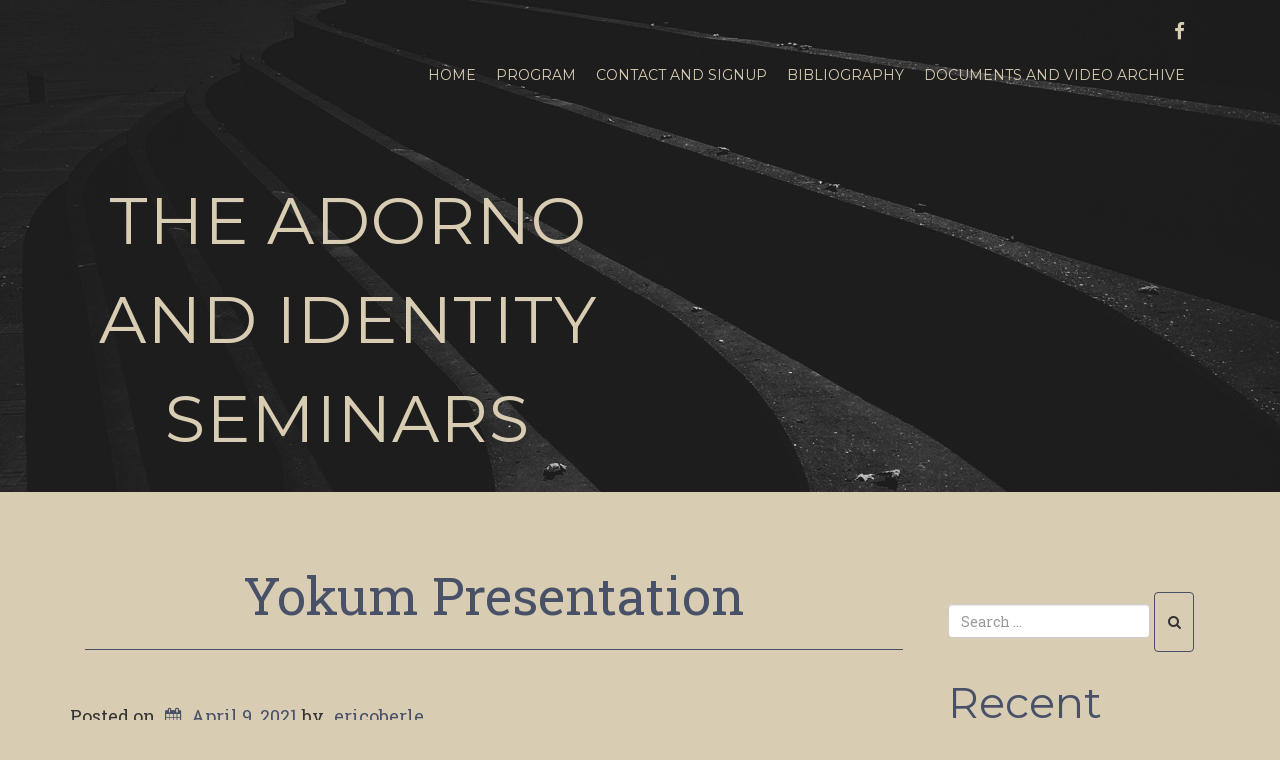

--- FILE ---
content_type: text/html; charset=UTF-8
request_url: https://adorno-identity.net/yokum-presentation/
body_size: 9555
content:
<!doctype html>
<!-- BoldGrid Theme Framework Version: 1.7.7 -->
<html lang="en-US" class='no-js'>

<head>
	<meta charset="utf-8">
	<meta http-equiv="x-ua-compatible" content="ie=edge">
	<meta name="viewport" content="width=device-width, initial-scale=1">
	<title>Yokum Presentation | The Adorno and Identity Seminars</title>
<meta name='robots' content='max-image-preview:large' />
<meta name="robots" content="index,follow" />
<link rel="canonical" href="https://adorno-identity.net/yokum-presentation/" />
<meta property="og:locale" content="en_US" />
<meta property="og:type" content="article" />
<meta property="og:title" content="Yokum Presentation, The Adorno and Identity Seminars" />
<meta property="og:url" content="https://adorno-identity.net/yokum-presentation/" />
<meta property="og:site_name" name="copyright" content="The Adorno and Identity Seminars" />
<meta property="og:image" content="https://adorno-identity.net/wp-content/uploads/2021/04/Yokum-Presentation-pdf.jpg" />
<link rel='dns-prefetch' href='//fonts.googleapis.com' />
<link rel="alternate" type="application/rss+xml" title="The Adorno and Identity Seminars &raquo; Feed" href="https://adorno-identity.net/feed/" />
<link rel="alternate" type="application/rss+xml" title="The Adorno and Identity Seminars &raquo; Comments Feed" href="https://adorno-identity.net/comments/feed/" />
<link rel="alternate" type="application/rss+xml" title="The Adorno and Identity Seminars &raquo; Yokum Presentation Comments Feed" href="https://adorno-identity.net/feed/?attachment_id=233" />
<link rel="alternate" title="oEmbed (JSON)" type="application/json+oembed" href="https://adorno-identity.net/wp-json/oembed/1.0/embed?url=https%3A%2F%2Fadorno-identity.net%2Fyokum-presentation%2F" />
<link rel="alternate" title="oEmbed (XML)" type="text/xml+oembed" href="https://adorno-identity.net/wp-json/oembed/1.0/embed?url=https%3A%2F%2Fadorno-identity.net%2Fyokum-presentation%2F&#038;format=xml" />
<style id='wp-img-auto-sizes-contain-inline-css' type='text/css'>
img:is([sizes=auto i],[sizes^="auto," i]){contain-intrinsic-size:3000px 1500px}
/*# sourceURL=wp-img-auto-sizes-contain-inline-css */
</style>
<link rel='stylesheet' id='embed-pdf-viewer-css' href='https://adorno-identity.net/wp-content/plugins/embed-pdf-viewer/css/embed-pdf-viewer.css?ver=2.4.6' type='text/css' media='screen' />
<style id='wp-emoji-styles-inline-css' type='text/css'>

	img.wp-smiley, img.emoji {
		display: inline !important;
		border: none !important;
		box-shadow: none !important;
		height: 1em !important;
		width: 1em !important;
		margin: 0 0.07em !important;
		vertical-align: -0.1em !important;
		background: none !important;
		padding: 0 !important;
	}
/*# sourceURL=wp-emoji-styles-inline-css */
</style>
<style id='wp-block-library-inline-css' type='text/css'>
:root{--wp-block-synced-color:#7a00df;--wp-block-synced-color--rgb:122,0,223;--wp-bound-block-color:var(--wp-block-synced-color);--wp-editor-canvas-background:#ddd;--wp-admin-theme-color:#007cba;--wp-admin-theme-color--rgb:0,124,186;--wp-admin-theme-color-darker-10:#006ba1;--wp-admin-theme-color-darker-10--rgb:0,107,160.5;--wp-admin-theme-color-darker-20:#005a87;--wp-admin-theme-color-darker-20--rgb:0,90,135;--wp-admin-border-width-focus:2px}@media (min-resolution:192dpi){:root{--wp-admin-border-width-focus:1.5px}}.wp-element-button{cursor:pointer}:root .has-very-light-gray-background-color{background-color:#eee}:root .has-very-dark-gray-background-color{background-color:#313131}:root .has-very-light-gray-color{color:#eee}:root .has-very-dark-gray-color{color:#313131}:root .has-vivid-green-cyan-to-vivid-cyan-blue-gradient-background{background:linear-gradient(135deg,#00d084,#0693e3)}:root .has-purple-crush-gradient-background{background:linear-gradient(135deg,#34e2e4,#4721fb 50%,#ab1dfe)}:root .has-hazy-dawn-gradient-background{background:linear-gradient(135deg,#faaca8,#dad0ec)}:root .has-subdued-olive-gradient-background{background:linear-gradient(135deg,#fafae1,#67a671)}:root .has-atomic-cream-gradient-background{background:linear-gradient(135deg,#fdd79a,#004a59)}:root .has-nightshade-gradient-background{background:linear-gradient(135deg,#330968,#31cdcf)}:root .has-midnight-gradient-background{background:linear-gradient(135deg,#020381,#2874fc)}:root{--wp--preset--font-size--normal:16px;--wp--preset--font-size--huge:42px}.has-regular-font-size{font-size:1em}.has-larger-font-size{font-size:2.625em}.has-normal-font-size{font-size:var(--wp--preset--font-size--normal)}.has-huge-font-size{font-size:var(--wp--preset--font-size--huge)}.has-text-align-center{text-align:center}.has-text-align-left{text-align:left}.has-text-align-right{text-align:right}.has-fit-text{white-space:nowrap!important}#end-resizable-editor-section{display:none}.aligncenter{clear:both}.items-justified-left{justify-content:flex-start}.items-justified-center{justify-content:center}.items-justified-right{justify-content:flex-end}.items-justified-space-between{justify-content:space-between}.screen-reader-text{border:0;clip-path:inset(50%);height:1px;margin:-1px;overflow:hidden;padding:0;position:absolute;width:1px;word-wrap:normal!important}.screen-reader-text:focus{background-color:#ddd;clip-path:none;color:#444;display:block;font-size:1em;height:auto;left:5px;line-height:normal;padding:15px 23px 14px;text-decoration:none;top:5px;width:auto;z-index:100000}html :where(.has-border-color){border-style:solid}html :where([style*=border-top-color]){border-top-style:solid}html :where([style*=border-right-color]){border-right-style:solid}html :where([style*=border-bottom-color]){border-bottom-style:solid}html :where([style*=border-left-color]){border-left-style:solid}html :where([style*=border-width]){border-style:solid}html :where([style*=border-top-width]){border-top-style:solid}html :where([style*=border-right-width]){border-right-style:solid}html :where([style*=border-bottom-width]){border-bottom-style:solid}html :where([style*=border-left-width]){border-left-style:solid}html :where(img[class*=wp-image-]){height:auto;max-width:100%}:where(figure){margin:0 0 1em}html :where(.is-position-sticky){--wp-admin--admin-bar--position-offset:var(--wp-admin--admin-bar--height,0px)}@media screen and (max-width:600px){html :where(.is-position-sticky){--wp-admin--admin-bar--position-offset:0px}}

/*# sourceURL=wp-block-library-inline-css */
</style><style id='global-styles-inline-css' type='text/css'>
:root{--wp--preset--aspect-ratio--square: 1;--wp--preset--aspect-ratio--4-3: 4/3;--wp--preset--aspect-ratio--3-4: 3/4;--wp--preset--aspect-ratio--3-2: 3/2;--wp--preset--aspect-ratio--2-3: 2/3;--wp--preset--aspect-ratio--16-9: 16/9;--wp--preset--aspect-ratio--9-16: 9/16;--wp--preset--color--black: #000000;--wp--preset--color--cyan-bluish-gray: #abb8c3;--wp--preset--color--white: #ffffff;--wp--preset--color--pale-pink: #f78da7;--wp--preset--color--vivid-red: #cf2e2e;--wp--preset--color--luminous-vivid-orange: #ff6900;--wp--preset--color--luminous-vivid-amber: #fcb900;--wp--preset--color--light-green-cyan: #7bdcb5;--wp--preset--color--vivid-green-cyan: #00d084;--wp--preset--color--pale-cyan-blue: #8ed1fc;--wp--preset--color--vivid-cyan-blue: #0693e3;--wp--preset--color--vivid-purple: #9b51e0;--wp--preset--gradient--vivid-cyan-blue-to-vivid-purple: linear-gradient(135deg,rgb(6,147,227) 0%,rgb(155,81,224) 100%);--wp--preset--gradient--light-green-cyan-to-vivid-green-cyan: linear-gradient(135deg,rgb(122,220,180) 0%,rgb(0,208,130) 100%);--wp--preset--gradient--luminous-vivid-amber-to-luminous-vivid-orange: linear-gradient(135deg,rgb(252,185,0) 0%,rgb(255,105,0) 100%);--wp--preset--gradient--luminous-vivid-orange-to-vivid-red: linear-gradient(135deg,rgb(255,105,0) 0%,rgb(207,46,46) 100%);--wp--preset--gradient--very-light-gray-to-cyan-bluish-gray: linear-gradient(135deg,rgb(238,238,238) 0%,rgb(169,184,195) 100%);--wp--preset--gradient--cool-to-warm-spectrum: linear-gradient(135deg,rgb(74,234,220) 0%,rgb(151,120,209) 20%,rgb(207,42,186) 40%,rgb(238,44,130) 60%,rgb(251,105,98) 80%,rgb(254,248,76) 100%);--wp--preset--gradient--blush-light-purple: linear-gradient(135deg,rgb(255,206,236) 0%,rgb(152,150,240) 100%);--wp--preset--gradient--blush-bordeaux: linear-gradient(135deg,rgb(254,205,165) 0%,rgb(254,45,45) 50%,rgb(107,0,62) 100%);--wp--preset--gradient--luminous-dusk: linear-gradient(135deg,rgb(255,203,112) 0%,rgb(199,81,192) 50%,rgb(65,88,208) 100%);--wp--preset--gradient--pale-ocean: linear-gradient(135deg,rgb(255,245,203) 0%,rgb(182,227,212) 50%,rgb(51,167,181) 100%);--wp--preset--gradient--electric-grass: linear-gradient(135deg,rgb(202,248,128) 0%,rgb(113,206,126) 100%);--wp--preset--gradient--midnight: linear-gradient(135deg,rgb(2,3,129) 0%,rgb(40,116,252) 100%);--wp--preset--font-size--small: 13px;--wp--preset--font-size--medium: 20px;--wp--preset--font-size--large: 36px;--wp--preset--font-size--x-large: 42px;--wp--preset--spacing--20: 0.44rem;--wp--preset--spacing--30: 0.67rem;--wp--preset--spacing--40: 1rem;--wp--preset--spacing--50: 1.5rem;--wp--preset--spacing--60: 2.25rem;--wp--preset--spacing--70: 3.38rem;--wp--preset--spacing--80: 5.06rem;--wp--preset--shadow--natural: 6px 6px 9px rgba(0, 0, 0, 0.2);--wp--preset--shadow--deep: 12px 12px 50px rgba(0, 0, 0, 0.4);--wp--preset--shadow--sharp: 6px 6px 0px rgba(0, 0, 0, 0.2);--wp--preset--shadow--outlined: 6px 6px 0px -3px rgb(255, 255, 255), 6px 6px rgb(0, 0, 0);--wp--preset--shadow--crisp: 6px 6px 0px rgb(0, 0, 0);}:where(.is-layout-flex){gap: 0.5em;}:where(.is-layout-grid){gap: 0.5em;}body .is-layout-flex{display: flex;}.is-layout-flex{flex-wrap: wrap;align-items: center;}.is-layout-flex > :is(*, div){margin: 0;}body .is-layout-grid{display: grid;}.is-layout-grid > :is(*, div){margin: 0;}:where(.wp-block-columns.is-layout-flex){gap: 2em;}:where(.wp-block-columns.is-layout-grid){gap: 2em;}:where(.wp-block-post-template.is-layout-flex){gap: 1.25em;}:where(.wp-block-post-template.is-layout-grid){gap: 1.25em;}.has-black-color{color: var(--wp--preset--color--black) !important;}.has-cyan-bluish-gray-color{color: var(--wp--preset--color--cyan-bluish-gray) !important;}.has-white-color{color: var(--wp--preset--color--white) !important;}.has-pale-pink-color{color: var(--wp--preset--color--pale-pink) !important;}.has-vivid-red-color{color: var(--wp--preset--color--vivid-red) !important;}.has-luminous-vivid-orange-color{color: var(--wp--preset--color--luminous-vivid-orange) !important;}.has-luminous-vivid-amber-color{color: var(--wp--preset--color--luminous-vivid-amber) !important;}.has-light-green-cyan-color{color: var(--wp--preset--color--light-green-cyan) !important;}.has-vivid-green-cyan-color{color: var(--wp--preset--color--vivid-green-cyan) !important;}.has-pale-cyan-blue-color{color: var(--wp--preset--color--pale-cyan-blue) !important;}.has-vivid-cyan-blue-color{color: var(--wp--preset--color--vivid-cyan-blue) !important;}.has-vivid-purple-color{color: var(--wp--preset--color--vivid-purple) !important;}.has-black-background-color{background-color: var(--wp--preset--color--black) !important;}.has-cyan-bluish-gray-background-color{background-color: var(--wp--preset--color--cyan-bluish-gray) !important;}.has-white-background-color{background-color: var(--wp--preset--color--white) !important;}.has-pale-pink-background-color{background-color: var(--wp--preset--color--pale-pink) !important;}.has-vivid-red-background-color{background-color: var(--wp--preset--color--vivid-red) !important;}.has-luminous-vivid-orange-background-color{background-color: var(--wp--preset--color--luminous-vivid-orange) !important;}.has-luminous-vivid-amber-background-color{background-color: var(--wp--preset--color--luminous-vivid-amber) !important;}.has-light-green-cyan-background-color{background-color: var(--wp--preset--color--light-green-cyan) !important;}.has-vivid-green-cyan-background-color{background-color: var(--wp--preset--color--vivid-green-cyan) !important;}.has-pale-cyan-blue-background-color{background-color: var(--wp--preset--color--pale-cyan-blue) !important;}.has-vivid-cyan-blue-background-color{background-color: var(--wp--preset--color--vivid-cyan-blue) !important;}.has-vivid-purple-background-color{background-color: var(--wp--preset--color--vivid-purple) !important;}.has-black-border-color{border-color: var(--wp--preset--color--black) !important;}.has-cyan-bluish-gray-border-color{border-color: var(--wp--preset--color--cyan-bluish-gray) !important;}.has-white-border-color{border-color: var(--wp--preset--color--white) !important;}.has-pale-pink-border-color{border-color: var(--wp--preset--color--pale-pink) !important;}.has-vivid-red-border-color{border-color: var(--wp--preset--color--vivid-red) !important;}.has-luminous-vivid-orange-border-color{border-color: var(--wp--preset--color--luminous-vivid-orange) !important;}.has-luminous-vivid-amber-border-color{border-color: var(--wp--preset--color--luminous-vivid-amber) !important;}.has-light-green-cyan-border-color{border-color: var(--wp--preset--color--light-green-cyan) !important;}.has-vivid-green-cyan-border-color{border-color: var(--wp--preset--color--vivid-green-cyan) !important;}.has-pale-cyan-blue-border-color{border-color: var(--wp--preset--color--pale-cyan-blue) !important;}.has-vivid-cyan-blue-border-color{border-color: var(--wp--preset--color--vivid-cyan-blue) !important;}.has-vivid-purple-border-color{border-color: var(--wp--preset--color--vivid-purple) !important;}.has-vivid-cyan-blue-to-vivid-purple-gradient-background{background: var(--wp--preset--gradient--vivid-cyan-blue-to-vivid-purple) !important;}.has-light-green-cyan-to-vivid-green-cyan-gradient-background{background: var(--wp--preset--gradient--light-green-cyan-to-vivid-green-cyan) !important;}.has-luminous-vivid-amber-to-luminous-vivid-orange-gradient-background{background: var(--wp--preset--gradient--luminous-vivid-amber-to-luminous-vivid-orange) !important;}.has-luminous-vivid-orange-to-vivid-red-gradient-background{background: var(--wp--preset--gradient--luminous-vivid-orange-to-vivid-red) !important;}.has-very-light-gray-to-cyan-bluish-gray-gradient-background{background: var(--wp--preset--gradient--very-light-gray-to-cyan-bluish-gray) !important;}.has-cool-to-warm-spectrum-gradient-background{background: var(--wp--preset--gradient--cool-to-warm-spectrum) !important;}.has-blush-light-purple-gradient-background{background: var(--wp--preset--gradient--blush-light-purple) !important;}.has-blush-bordeaux-gradient-background{background: var(--wp--preset--gradient--blush-bordeaux) !important;}.has-luminous-dusk-gradient-background{background: var(--wp--preset--gradient--luminous-dusk) !important;}.has-pale-ocean-gradient-background{background: var(--wp--preset--gradient--pale-ocean) !important;}.has-electric-grass-gradient-background{background: var(--wp--preset--gradient--electric-grass) !important;}.has-midnight-gradient-background{background: var(--wp--preset--gradient--midnight) !important;}.has-small-font-size{font-size: var(--wp--preset--font-size--small) !important;}.has-medium-font-size{font-size: var(--wp--preset--font-size--medium) !important;}.has-large-font-size{font-size: var(--wp--preset--font-size--large) !important;}.has-x-large-font-size{font-size: var(--wp--preset--font-size--x-large) !important;}
/*# sourceURL=global-styles-inline-css */
</style>

<style id='classic-theme-styles-inline-css' type='text/css'>
/*! This file is auto-generated */
.wp-block-button__link{color:#fff;background-color:#32373c;border-radius:9999px;box-shadow:none;text-decoration:none;padding:calc(.667em + 2px) calc(1.333em + 2px);font-size:1.125em}.wp-block-file__button{background:#32373c;color:#fff;text-decoration:none}
/*# sourceURL=/wp-includes/css/classic-themes.min.css */
</style>
<link rel='stylesheet' id='wc-gallery-style-css' href='https://adorno-identity.net/wp-content/plugins/boldgrid-gallery/includes/css/style.css?ver=1.55' type='text/css' media='all' />
<link rel='stylesheet' id='wc-gallery-popup-style-css' href='https://adorno-identity.net/wp-content/plugins/boldgrid-gallery/includes/css/magnific-popup.css?ver=1.1.0' type='text/css' media='all' />
<link rel='stylesheet' id='wc-gallery-flexslider-style-css' href='https://adorno-identity.net/wp-content/plugins/boldgrid-gallery/includes/vendors/flexslider/flexslider.css?ver=2.6.1' type='text/css' media='all' />
<link rel='stylesheet' id='wc-gallery-owlcarousel-style-css' href='https://adorno-identity.net/wp-content/plugins/boldgrid-gallery/includes/vendors/owlcarousel/assets/owl.carousel.css?ver=2.1.4' type='text/css' media='all' />
<link rel='stylesheet' id='wc-gallery-owlcarousel-theme-style-css' href='https://adorno-identity.net/wp-content/plugins/boldgrid-gallery/includes/vendors/owlcarousel/assets/owl.theme.default.css?ver=2.1.4' type='text/css' media='all' />
<link rel='stylesheet' id='contact-form-7-css' href='https://adorno-identity.net/wp-content/plugins/contact-form-7/includes/css/styles.css?ver=6.1.4' type='text/css' media='all' />
<link rel='stylesheet' id='plyr-css-css' href='https://adorno-identity.net/wp-content/plugins/easy-video-player/lib/plyr.css?ver=6.9' type='text/css' media='all' />
<link rel='stylesheet' id='font-awesome-css' href='https://adorno-identity.net/wp-content/themes/boldgrid-haven/inc/boldgrid-theme-framework/assets/css/font-awesome/font-awesome.min.css?ver=4.7' type='text/css' media='all' />
<link rel='stylesheet' id='bootstrap-styles-css' href='https://adorno-identity.net/wp-content/themes/boldgrid-haven/inc/boldgrid-theme-framework/assets/css/bootstrap/bootstrap.min.css?ver=3.3.1' type='text/css' media='all' />
<link rel='stylesheet' id='boldgrid-theme-framework-css' href='https://adorno-identity.net/wp-content/themes/boldgrid-haven/inc/boldgrid-theme-framework/assets/css/boldgrid-theme-framework.min.css?ver=1.18.5' type='text/css' media='all' />
<link rel='stylesheet' id='bgtfw-smartmenus-css' href='https://adorno-identity.net/wp-content/themes/boldgrid-haven/inc/boldgrid-theme-framework/assets/css/smartmenus/sm-core-css.css?ver=1.18.5' type='text/css' media='all' />
<link rel='stylesheet' id='bgtfw-smartmenus-bootstrap-css' href='https://adorno-identity.net/wp-content/themes/boldgrid-haven/inc/boldgrid-theme-framework/assets/css/smartmenus/bootstrap/jquery.smartmenus.bootstrap.css?ver=1.18.5' type='text/css' media='all' />
<link rel='stylesheet' id='boldgrid-components-css' href='https://adorno-identity.net/wp-content/plugins/post-and-page-builder/assets/css/components.min.css?ver=2.16.5' type='text/css' media='all' />
<link rel='stylesheet' id='boldgrid-buttons-css' href='https://adorno-identity.net/wp-content/themes/boldgrid-haven/css/buttons.css?ver=1607471429' type='text/css' media='all' />
<link rel='stylesheet' id='style-css' href='https://adorno-identity.net/wp-content/themes/boldgrid-haven/style.css' type='text/css' media='all' />
<style id='style-inline-css' type='text/css'>
.bgtfw-edit-link a{background:#260729!important;border:2px solid #ffffff!important;color:#ffffff!important;}.bgtfw-edit-link a:focus{-webkit-box-shadow: 0 0 0 2px #ffffff!important;box-shadow: 0 0 0 2px #ffffff!important;}.bgtfw-edit-link a svg{fill:#ffffff!important;
/*# sourceURL=style-inline-css */
</style>
<link rel='stylesheet' id='boldgrid-color-palettes-css' href='https://adorno-identity.net/wp-content/themes/boldgrid-haven/css/color-palettes.css?ver=1607471429' type='text/css' media='all' />
<link rel='stylesheet' id='kirki_google_fonts-css' href='https://fonts.googleapis.com/css?family=Roboto+Slab%7CMontserrat&#038;subset' type='text/css' media='all' />
<link rel='stylesheet' id='kirki-styles-global-css' href='https://adorno-identity.net/wp-content/themes/boldgrid-haven/inc/boldgrid-theme-framework/includes/kirki/assets/css/kirki-styles.css' type='text/css' media='all' />
<style id='kirki-styles-global-inline-css' type='text/css'>
h1, h2, h3, h4, h5, h6, .h1, .h2, .h3, .h4, .h5, .h6{font-family:"Roboto Slab", Georgia, serif;}h1, h2, h3, h4, h5, h6{text-transform:none;}h1.alt-font, h2.alt-font, h3.alt-font, h4.alt-font, h5.alt-font, h6.alt-font, .h1.alt-font, .h2.alt-font, .h3.alt-font, .h4.alt-font, .h5.alt-font, .h6.alt-font{font-family:Montserrat, Helvetica, Arial, sans-serif;}h1.alt-font, h2.alt-font, h3.alt-font, h4.alt-font, h5.alt-font, h6.alt-font{text-transform:none;}.primary-menu ul li a{font-family:Montserrat, Helvetica, Arial, sans-serif;font-size:14px;text-transform:uppercase;}.social-menu ul li a{font-family:Montserrat, Helvetica, Arial, sans-serif;font-size:14px;text-transform:uppercase;}.secondary-menu ul li a{font-family:Montserrat, Helvetica, Arial, sans-serif;font-size:14px;text-transform:uppercase;}.tertiary-menu ul li a{font-family:Montserrat, Helvetica, Arial, sans-serif;font-size:14px;text-transform:uppercase;}.footer-center-menu ul li a{font-family:Montserrat, Helvetica, Arial, sans-serif;font-size:14px;text-transform:uppercase;}body, p, .site-content, .site-footer{font-family:"Roboto Slab", Georgia, serif;font-size:18px;line-height:160%;}.site-title{font-family:Montserrat, Helvetica, Arial, sans-serif;font-size:66px;text-transform:uppercase;margin-top:10px;margin-bottom:20px;line-height:150%;letter-spacing:1px;}.site-title a{text-decoration:none;}.site-title a:hover{text-decoration:underline;}.site-title a:focus{text-decoration:underline;}.site-branding{margin-left:0px;}.logo-site-title img{width:260px;}
/*# sourceURL=kirki-styles-global-inline-css */
</style>
<link rel='stylesheet' id='bgpbpp-public-css' href='https://adorno-identity.net/wp-content/plugins/post-and-page-builder-premium/dist/application.min.css?ver=1.0.5' type='text/css' media='all' />
<script type="text/javascript" src="https://adorno-identity.net/wp-includes/js/jquery/jquery.min.js?ver=3.7.1" id="jquery-core-js"></script>
<script type="text/javascript" src="https://adorno-identity.net/wp-includes/js/jquery/jquery-migrate.min.js?ver=3.4.1" id="jquery-migrate-js"></script>
<script type="text/javascript" id="plyr-js-js-extra">
/* <![CDATA[ */
var easy_video_player = {"plyr_iconUrl":"https://adorno-identity.net/wp-content/plugins/easy-video-player/lib/plyr.svg","plyr_blankVideo":"https://adorno-identity.net/wp-content/plugins/easy-video-player/lib/blank.mp4"};
//# sourceURL=plyr-js-js-extra
/* ]]> */
</script>
<script type="text/javascript" src="https://adorno-identity.net/wp-content/plugins/easy-video-player/lib/plyr.js?ver=6.9" id="plyr-js-js"></script>
<link rel="https://api.w.org/" href="https://adorno-identity.net/wp-json/" /><link rel="alternate" title="JSON" type="application/json" href="https://adorno-identity.net/wp-json/wp/v2/media/233" /><link rel="EditURI" type="application/rsd+xml" title="RSD" href="https://adorno-identity.net/xmlrpc.php?rsd" />
<meta name="generator" content="WordPress 6.9" />
<link rel='shortlink' href='https://adorno-identity.net/?p=233' />
<style type="text/css" id="boldgrid-custom-css"></style>		<style id="boldgrid-custom-fonts" type="text/css">
		h1:not( .site-title ):not( .alt-font ), .h1{ font-size:52px; text-transform:none; font-family:Roboto Slab;}h2:not( .alt-font ), .h2{ font-size:43px; text-transform:none; font-family:Roboto Slab;}h3:not( .alt-font ):not( .site-description ), .h3{ font-size:34px; text-transform:none; font-family:Roboto Slab;}h4:not( .alt-font ), .h4{ font-size:25px; text-transform:none; font-family:Roboto Slab;}h5:not( .alt-font ), .h5{ font-size:20px; text-transform:none; font-family:Roboto Slab;}h6:not( .alt-font ), .h6{ font-size:17px; text-transform:none; font-family:Roboto Slab;}h1.alt-font, .h1.alt-font{ font-size:52px; text-transform:none; font-family:Montserrat;}h2.alt-font, .h2.alt-font{ font-size:43px; text-transform:none; font-family:Montserrat;}h3.alt-font, .h3.alt-font{ font-size:34px; text-transform:none; font-family:Montserrat;}h4.alt-font, .h4.alt-font{ font-size:25px; text-transform:none; font-family:Montserrat;}h5.alt-font, .h5.alt-font{ font-size:20px; text-transform:none; font-family:Montserrat;}h6.alt-font, .h6.alt-font{ font-size:17px; text-transform:none; font-family:Montserrat;}.bg-font-family-menu { font-family: Montserrat !important }.bg-font-family-body { font-family: Roboto Slab !important }.bg-font-family-alt { font-family: Montserrat !important }.bg-font-family-heading { font-family: Roboto Slab !important }			blockquote, blockquote p, .mod-blockquote { font-size: 22.5px; }
		</style>
		<style type="text/css" id="custom-background-css">
body.custom-background { background-image: url("https://adorno-identity.net/wp-content/uploads/2020/12/haven-design-imhwpb-bqslpug8nrjy8xk.jpg"); background-position: left top; background-size: auto; background-repeat: no-repeat; background-attachment: fixed; }
</style>
	<link rel="icon" href="https://adorno-identity.net/wp-content/uploads/2021/01/cropped-Adorno-32x32.jpeg" sizes="32x32" />
<link rel="icon" href="https://adorno-identity.net/wp-content/uploads/2021/01/cropped-Adorno-192x192.jpeg" sizes="192x192" />
<link rel="apple-touch-icon" href="https://adorno-identity.net/wp-content/uploads/2021/01/cropped-Adorno-180x180.jpeg" />
<meta name="msapplication-TileImage" content="https://adorno-identity.net/wp-content/uploads/2021/01/cropped-Adorno-270x270.jpeg" />
<link rel="alternate" type="application/rss+xml" title="RSS" href="https://adorno-identity.net/rsslatest.xml" /><style id='boldgrid-override-styles' type='text/css'>body.custom-background { background-size:cover; }</style></head>
	<body class="attachment wp-singular attachment-template-default single single-attachment postid-233 attachmentid-233 attachment-pdf custom-background wp-theme-boldgrid-haven boldgrid-ppb sidebar-1 sticky-footer-enabled standard-menu-enabled bgtfw-edit-links-shown palette-primary">
					<div id="boldgrid-sticky-wrap">
				<div class="site-header">
						
<header id="masthead" class="header" role="banner" >
			<div class='boldgrid-section'>
					</div>
		<div class='boldgrid-section'>
			<div class="bgtfw container">
				<div class='row header-1'>
					<div class='col-md-12 header-1'><div id="menu-social" class="social-menu menu-social"><ul id="menu-social-items" class="menu-items list-inline"><li id="menu-item-38" class="facebook menu-item menu-item-type-custom menu-item-object-custom menu-social facebook menu-item-38"><a target="_blank" href="https://www.facebook.com/events/689345985085105" title="Facebook"><i class='fa-lg fa fa-facebook '></i><span class='sr-only'>Facebook</span></a></li>
</ul></div></div>
				</div>
				<div class='row header-2 header-3 header-4'>
					<div class='col-md-4 header-2'></div>
					<div class='col-md-4 header-3'></div>
					<div class='col-md-4 header-4'></div>
				</div>
				<div class='row header-14 header-15'>
					<div class='col-md-9 header-14'></div>
					<div class='col-md-3 header-15'></div>
				</div>
				<div class='row header-5'>
					<div class='col-md-12 header-5'>			<nav id="site-navigation" class="navbar navbar-default" role="navigation">
				<div class="navbar-header">
					<button type="button" class="navbar-toggle collapsed" data-toggle="collapse" data-target="#primary-navbar">
						<span class="sr-only">Toggle navigation</span>
						<span class="icon-bar"></span>
						<span class="icon-bar"></span>
						<span class="icon-bar"></span>
					</button>
				</div><!-- .navbar-header -->
				<div id="primary-navbar" class="collapse navbar-collapse primary-menu"><ul id="menu-primary" class="nav navbar-nav"><li id="menu-item-7" class="menu-item menu-item-type-post_type menu-item-object-page menu-item-home menu-item-7"><a href="https://adorno-identity.net/">Home</a></li>
<li id="menu-item-12" class="menu-item menu-item-type-post_type menu-item-object-page menu-item-12"><a href="https://adorno-identity.net/about-us/">Program</a></li>
<li id="menu-item-14" class="menu-item menu-item-type-post_type menu-item-object-page menu-item-14"><a href="https://adorno-identity.net/contact-us/">Contact and Signup</a></li>
<li id="menu-item-96" class="menu-item menu-item-type-post_type menu-item-object-page current_page_parent menu-item-96"><a href="https://adorno-identity.net/blog/">Bibliography</a></li>
<li id="menu-item-126" class="menu-item menu-item-type-post_type menu-item-object-page menu-item-126"><a href="https://adorno-identity.net/documents/">Documents and Video Archive</a></li>
</ul></div>							</nav><!-- #site-navigation -->
			</div>
				</div>
				<div class='row header-6 header-7'>
					<div class='col-md-6 header-6'></div>
					<div class='col-md-6 header-7'></div>
				</div>
				<div class='row header-8'>
					<div class='col-md-12 header-8'></div>
				</div>
				<div class='row header-9 header-10'>
					<div class='col-md-6 header-9'>		<div class="site-branding">
						<p class="site-title"><a href="https://adorno-identity.net/" rel="home">The Adorno and Identity Seminars</a></p>
					<h3 class="site-description site-description invisible"></h3>		</div><!-- .site-branding -->
		</div>
					<div class='col-md-6 header-10'></div>
				</div>
				<div class='row header-11'>
					<div class='col-md-12 header-11'></div>
				</div>
			</div><!-- .container -->
		</div><!-- .section -->
		<div class='boldgrid-section'>
					</div>
	</header><!-- #masthead -->
		</div><!-- /.header -->
								<div id="content" class="site-content" role="document">
			<main class="main container">
				<div class="row">
					<div class="col-md-9">
						
	<article id="post-233" class="post-233 attachment type-attachment status-inherit hentry">
				<header class="entry-header">
			
<div class="bgtfw container">
				<h1 class="entry-title"><a href="https://adorno-identity.net/yokum-presentation/" rel="bookmark">Yokum Presentation</a></h1>			</div>
			<div class="entry-meta">
				<span class="posted-on date">Posted on <a href="https://adorno-identity.net/yokum-presentation/" rel="bookmark"><time class="entry-date published updated" datetime="2021-04-09T16:58:49+00:00">April 9, 2021</time></a></span><span class="byline"> by <span class="author vcard"><a class="url fn n" href="https://adorno-identity.net/author/adornoidentity_fl0jcq/">ericoberle</a></span></span>			</div><!-- .entry-meta -->
		</header><!-- .entry-header -->
				<div class="entry-content">
						<p class="attachment"><a href='https://adorno-identity.net/wp-content/uploads/2021/04/Yokum-Presentation.pdf'><img fetchpriority="high" decoding="async" width="232" height="300" src="https://adorno-identity.net/wp-content/uploads/2021/04/Yokum-Presentation-pdf-232x300.jpg" class="attachment-medium size-medium" alt="" /></a></p>
					</div><!-- .entry-content -->
		<footer class="entry-footer">
					</footer><!-- .entry-footer -->
			<nav class="navigation post-navigation" role="navigation">
		<h2 class="sr-only">Post navigation</h2>
		<div class="nav-links">
			<div class="nav-previous"><a href="https://adorno-identity.net/yokum-presentation/" rel="prev"><span class="meta-nav">&larr;</span>&nbsp;Yokum Presentation</a></div>		</div><!-- .nav-links -->
	</nav><!-- .navigation -->
						<section id="comments" class="comments">
		
			
			<div id="respond" class="comment-respond">
		<h3 id="reply-title" class="comment-reply-title">Leave a Reply <small><a rel="nofollow" id="cancel-comment-reply-link" href="/yokum-presentation/#respond" style="display:none;">Cancel Reply</a></small></h3><p class="must-log-in">You must be <a href="https://adorno-identity.net/wp-login.php?redirect_to=https%3A%2F%2Fadorno-identity.net%2Fyokum-presentation%2F">logged in</a> to post a comment.</p>	</div><!-- #respond -->
		</section>
			</article><!-- #post-## -->
					</div>
											<div class="col-md-3">
							<aside class="sidebar">
								<aside id="search-3" class="widget widget_search">
		<form method="get" id="searchform" action="https://adorno-identity.net/" role="search" class="form-inline">
			<div class="form-group">
				<input type="text" class="form-control" name="s" value="" id="s" placeholder="Search &hellip;" />
			</div>
			<button type="submit" class="button-primary"><span class="fa fa-search"></span><span>&nbsp;Search</span></button>
		</form>

	</aside>
		<aside id="recent-posts-3" class="widget widget_recent_entries">
		<h2 class="widget-title alt-font">Recent Posts</h2>
		<ul>
											<li>
					<a href="https://adorno-identity.net/blog/bibliography/">Adorno and Identity Bibliography</a>
									</li>
					</ul>

		</aside><aside id="archives-3" class="widget widget_archive"><h2 class="widget-title alt-font">Archives</h2>
			<ul>
					<li><a href='https://adorno-identity.net/2021/01/'>January 2021</a></li>
			</ul>

			</aside><aside id="categories-3" class="widget widget_categories"><h2 class="widget-title alt-font">Categories</h2>
			<ul>
					<li class="cat-item cat-item-5"><a href="https://adorno-identity.net/./blog/">Blog</a>
</li>
			</ul>

			</aside>
							</aside><!-- /.sidebar -->
						</div>
									</div>
			</main><!-- /.main -->
		</div><!-- /.content -->
								<div id="boldgrid-sticky-filler"></div>
				<div id="boldgrid-sticky-push"></div>
			</div><!-- End of #boldgrid-sticky-wrap -->
				<div class="site-footer">
						
<footer id="colophon" role="contentinfo" >
			<div class='boldgrid-section'>
			<div class="bgtfw container">
				<div class='row footer-1'>
					<div class='col-md-12 footer-1'></div>
				</div>
				<div class='row footer-2 footer-3 footer-4'>
					<div class='col-md-4 footer-2'></div>
					<div class='col-md-4 footer-3'></div>
					<div class='col-md-4 footer-4'></div>
				</div>
				<div class='row footer-5'>
					<div class='col-md-12 footer-5'></div>
				</div>
				<div class='row footer-6 footer-7'>
					<div class='col-md-7 footer-6'></div>
					<div class='col-md-5 footer-7'></div>
				</div>
				<div class='row footer-8'>
					<div class='col-md-12 footer-8'>
		<span class="attribution-theme-mods"></span>
		</div>
				</div>
				<div class='row footer-9 footer-10'>
					<div class='col-md-6 footer-9'></div>
					<div class='col-md-6 footer-10'></div>
				</div>
				<div class='row footer-11'>
					<div class='col-md-12 footer-11'></div>
				</div>
			</div><!-- .container -->
		</div><!-- .section -->
	</footer><!-- #colophon -->
			<script type="speculationrules">
{"prefetch":[{"source":"document","where":{"and":[{"href_matches":"/*"},{"not":{"href_matches":["/wp-*.php","/wp-admin/*","/wp-content/uploads/*","/wp-content/*","/wp-content/plugins/*","/wp-content/themes/boldgrid-haven/*","/*\\?(.+)"]}},{"not":{"selector_matches":"a[rel~=\"nofollow\"]"}},{"not":{"selector_matches":".no-prefetch, .no-prefetch a"}}]},"eagerness":"conservative"}]}
</script>
<style id='boldgrid-locations' type='text/css'>.row.header-2 { display:none; }.row.header-14 { display:none; }.row.header-6 { display:none; }.row.header-11 { display:none; }.row.footer-2 { display:none; }.row.footer-6 { display:none; }.row.footer-9 { display:none; }.row.footer-11 { display:none; }</style><script type="text/javascript" id="boldgrid-custom-js"></script><script type="text/javascript" src="https://adorno-identity.net/wp-includes/js/imagesloaded.min.js?ver=5.0.0" id="imagesloaded-js"></script>
<script type="text/javascript" src="https://adorno-identity.net/wp-includes/js/masonry.min.js?ver=4.2.2" id="masonry-js"></script>
<script type="text/javascript" src="https://adorno-identity.net/wp-includes/js/jquery/jquery.masonry.min.js?ver=3.1.2b" id="jquery-masonry-js"></script>
<script type="text/javascript" src="https://adorno-identity.net/wp-includes/js/dist/hooks.min.js?ver=dd5603f07f9220ed27f1" id="wp-hooks-js"></script>
<script type="text/javascript" src="https://adorno-identity.net/wp-includes/js/dist/i18n.min.js?ver=c26c3dc7bed366793375" id="wp-i18n-js"></script>
<script type="text/javascript" id="wp-i18n-js-after">
/* <![CDATA[ */
wp.i18n.setLocaleData( { 'text direction\u0004ltr': [ 'ltr' ] } );
//# sourceURL=wp-i18n-js-after
/* ]]> */
</script>
<script type="text/javascript" src="https://adorno-identity.net/wp-content/plugins/contact-form-7/includes/swv/js/index.js?ver=6.1.4" id="swv-js"></script>
<script type="text/javascript" id="contact-form-7-js-before">
/* <![CDATA[ */
var wpcf7 = {
    "api": {
        "root": "https:\/\/adorno-identity.net\/wp-json\/",
        "namespace": "contact-form-7\/v1"
    },
    "cached": 1
};
//# sourceURL=contact-form-7-js-before
/* ]]> */
</script>
<script type="text/javascript" src="https://adorno-identity.net/wp-content/plugins/contact-form-7/includes/js/index.js?ver=6.1.4" id="contact-form-7-js"></script>
<script type="text/javascript" src="https://adorno-identity.net/wp-content/themes/boldgrid-haven/inc/boldgrid-theme-framework/assets/js/boldgrid-bootstrap-shim.min.js?ver=1.18.5" id="bootstrap-scripts-js"></script>
<script type="text/javascript" src="https://adorno-identity.net/wp-content/themes/boldgrid-haven/inc/boldgrid-theme-framework/assets/js/bootstrap/bootstrap.min.js?ver=3.3.6" id="boldgrid-bootstrap-bootstrap-js"></script>
<script type="text/javascript" src="https://adorno-identity.net/wp-content/themes/boldgrid-haven/inc/boldgrid-theme-framework/assets/js/smartmenus/jquery.smartmenus.min.js?ver=1.4" id="bgtfw-smartmenus-js"></script>
<script type="text/javascript" src="https://adorno-identity.net/wp-content/themes/boldgrid-haven/inc/boldgrid-theme-framework/assets/js/smartmenus/addons/bootstrap/jquery.smartmenus.bootstrap.min.js?ver=1.4" id="bgtfw-smartmenus-bootstrap-js"></script>
<script type="text/javascript" src="https://adorno-identity.net/wp-content/themes/boldgrid-haven/inc/boldgrid-theme-framework/assets/js/front-end.min.js?ver=1.18.5" id="boldgrid-front-end-scripts-js"></script>
<script type="text/javascript" src="https://adorno-identity.net/wp-content/themes/boldgrid-haven/inc/boldgrid-theme-framework/assets/js/hide-author-box.min.js?ver=1.18.5" id="hide-author-box-js"></script>
<script type="text/javascript" src="https://adorno-identity.net/wp-includes/js/comment-reply.min.js?ver=6.9" id="comment-reply-js" async="async" data-wp-strategy="async" fetchpriority="low"></script>
<script type="text/javascript" src="https://adorno-identity.net/wp-content/themes/boldgrid-haven/inc/boldgrid-theme-framework/assets/js/modernizr.min.js?ver=1.18.5" id="bgtfw-modernizr-js"></script>
<script type="text/javascript" id="boldgrid-editor-public-js-extra">
/* <![CDATA[ */
var BoldgridEditorPublic = {"is_boldgrid_theme":"1","colors":{"defaults":["#260729","#2a2344","#495168","#c9aa74","#d8ccb2"],"neutral":false},"theme":"Haven"};
//# sourceURL=boldgrid-editor-public-js-extra
/* ]]> */
</script>
<script type="text/javascript" src="https://adorno-identity.net/wp-content/plugins/post-and-page-builder/assets/dist/public.min.js?ver=1.27.9" id="boldgrid-editor-public-js"></script>
<script type="text/javascript" src="https://adorno-identity.net/wp-content/plugins/post-and-page-builder-premium/dist/application.min.js?ver=1.0.5" id="bgpbpp-public-js"></script>
<script id="wp-emoji-settings" type="application/json">
{"baseUrl":"https://s.w.org/images/core/emoji/17.0.2/72x72/","ext":".png","svgUrl":"https://s.w.org/images/core/emoji/17.0.2/svg/","svgExt":".svg","source":{"concatemoji":"https://adorno-identity.net/wp-includes/js/wp-emoji-release.min.js?ver=6.9"}}
</script>
<script type="module">
/* <![CDATA[ */
/*! This file is auto-generated */
const a=JSON.parse(document.getElementById("wp-emoji-settings").textContent),o=(window._wpemojiSettings=a,"wpEmojiSettingsSupports"),s=["flag","emoji"];function i(e){try{var t={supportTests:e,timestamp:(new Date).valueOf()};sessionStorage.setItem(o,JSON.stringify(t))}catch(e){}}function c(e,t,n){e.clearRect(0,0,e.canvas.width,e.canvas.height),e.fillText(t,0,0);t=new Uint32Array(e.getImageData(0,0,e.canvas.width,e.canvas.height).data);e.clearRect(0,0,e.canvas.width,e.canvas.height),e.fillText(n,0,0);const a=new Uint32Array(e.getImageData(0,0,e.canvas.width,e.canvas.height).data);return t.every((e,t)=>e===a[t])}function p(e,t){e.clearRect(0,0,e.canvas.width,e.canvas.height),e.fillText(t,0,0);var n=e.getImageData(16,16,1,1);for(let e=0;e<n.data.length;e++)if(0!==n.data[e])return!1;return!0}function u(e,t,n,a){switch(t){case"flag":return n(e,"\ud83c\udff3\ufe0f\u200d\u26a7\ufe0f","\ud83c\udff3\ufe0f\u200b\u26a7\ufe0f")?!1:!n(e,"\ud83c\udde8\ud83c\uddf6","\ud83c\udde8\u200b\ud83c\uddf6")&&!n(e,"\ud83c\udff4\udb40\udc67\udb40\udc62\udb40\udc65\udb40\udc6e\udb40\udc67\udb40\udc7f","\ud83c\udff4\u200b\udb40\udc67\u200b\udb40\udc62\u200b\udb40\udc65\u200b\udb40\udc6e\u200b\udb40\udc67\u200b\udb40\udc7f");case"emoji":return!a(e,"\ud83e\u1fac8")}return!1}function f(e,t,n,a){let r;const o=(r="undefined"!=typeof WorkerGlobalScope&&self instanceof WorkerGlobalScope?new OffscreenCanvas(300,150):document.createElement("canvas")).getContext("2d",{willReadFrequently:!0}),s=(o.textBaseline="top",o.font="600 32px Arial",{});return e.forEach(e=>{s[e]=t(o,e,n,a)}),s}function r(e){var t=document.createElement("script");t.src=e,t.defer=!0,document.head.appendChild(t)}a.supports={everything:!0,everythingExceptFlag:!0},new Promise(t=>{let n=function(){try{var e=JSON.parse(sessionStorage.getItem(o));if("object"==typeof e&&"number"==typeof e.timestamp&&(new Date).valueOf()<e.timestamp+604800&&"object"==typeof e.supportTests)return e.supportTests}catch(e){}return null}();if(!n){if("undefined"!=typeof Worker&&"undefined"!=typeof OffscreenCanvas&&"undefined"!=typeof URL&&URL.createObjectURL&&"undefined"!=typeof Blob)try{var e="postMessage("+f.toString()+"("+[JSON.stringify(s),u.toString(),c.toString(),p.toString()].join(",")+"));",a=new Blob([e],{type:"text/javascript"});const r=new Worker(URL.createObjectURL(a),{name:"wpTestEmojiSupports"});return void(r.onmessage=e=>{i(n=e.data),r.terminate(),t(n)})}catch(e){}i(n=f(s,u,c,p))}t(n)}).then(e=>{for(const n in e)a.supports[n]=e[n],a.supports.everything=a.supports.everything&&a.supports[n],"flag"!==n&&(a.supports.everythingExceptFlag=a.supports.everythingExceptFlag&&a.supports[n]);var t;a.supports.everythingExceptFlag=a.supports.everythingExceptFlag&&!a.supports.flag,a.supports.everything||((t=a.source||{}).concatemoji?r(t.concatemoji):t.wpemoji&&t.twemoji&&(r(t.twemoji),r(t.wpemoji)))});
//# sourceURL=https://adorno-identity.net/wp-includes/js/wp-emoji-loader.min.js
/* ]]> */
</script>
		</div>
			</body>
	</html>


--- FILE ---
content_type: text/css
request_url: https://adorno-identity.net/wp-content/themes/boldgrid-haven/style.css
body_size: 2595
content:
/*
Theme Name: Haven
Author: The BoldGrid Team
Theme URI: https://www.boldgrid.com/haven
Author URI: https://www.boldgrid.com/the-team
Description: Designed specifically for use with the BoldGrid suite of plugins, all BoldGrid themes are highly customizable, responsive to a wide range of devices, and of course, beautiful. Every BoldGrid theme includes five pre-selected color palettes and an advanced tool for creating your own unique palette. In addition, all themes feature multiple menu locations and widget areas, which are easily customizable to suit your needs. So if you're looking for a theme that looks great, feels modern and professional, and offers plenty of features to make it your own, you've chosen well.
Version: 1.18.5
License: GNU General Public License v2 or later
License URI: http://www.gnu.org/licenses/gpl-2.0.html
Text Domain: boldgrid-haven

Tags: custom-background, custom-colors, custom-menu, editor-style, responsive-layout, rtl-language-support, translation-ready, boldgrid-theme-43
*/

/*------------------------------------------------------------------------
>>> TABLE OF CONTENTS:
--------------------------------------------------------------------------
# Base Styles
	## Positioning
	## Typography
	## Titles
	## Buttons
	## Et Cetera
# Header
# Navigation
	## Main Menu
	## Other Menus
	## Social Menus
# Modules
	## Global
	## Alpha
	## Beta
	## Gamma
# Pages
# Posts
# Plugins
	## WooCommerce
# Footer
------------------------------------------------------------------------*/

/*------------------------------------------------------------------------
# Base Styles
------------------------------------------------------------------------*/

/*-----------------------------------------------
## Positioning
-----------------------------------------------*/
.page-template-page_home .site-content {
	clear: both;
	padding-bottom: 0;
	padding-top: 0;
}
.archive .site-content,
.single .site-content {
	padding-top: 50px;
}
.site-content {
	padding-bottom: 75px;
	padding-top: 50px;
}
.page-template-page_home .entry-content .bgtfw > .container-fluid {
	padding: 100px 0;
}
h1,
h2,
h3,
h4,
h5,
h6 {
	margin: 1em 0;
}
p {
	margin-bottom: 15px;
}

/*-----------------------------------------------
## Typography
-----------------------------------------------*/
.title-main {
	font-weight: bold;
}
.entry-content a {
	text-decoration: underline;
}
.entry-content a:hover,
.entry-content a:focus,
.p-button-primary a,
.link-primary:hover,
.link-primary:focus,
.link-secondary:hover,
.link-secondary:focus,
.button-primary:hover,
.button-primary:active,
.button-secondary:hover,
.button-secondary:active,
#secondary-menu a[href]:hover,
#tertiary-menu a[href]:hover,
#menu-social li a:hover,
#menu-social li a:focus,
.showcoupon:hover,
.showcoupon:focus,
.payment_method_paypal label a:hover,
.payment_method_paypal label a:focus,
#footer-center-menu a {
	text-decoration: none;
}
.link-primary,
.link-secondary,
#footer-center-menu a:hover,
#footer-center-menu .current_page_item a,
#wp-calendar tr td#today,
.showcoupon,
.payment_method_paypal label a,
.entry-footer a,
.site-footer a {
	text-decoration: underline;
}
.entry-title a:hover,
.entry-title a:focus,
.entry-footer a:hover,
.entry-footer a:focus,
.site-footer a:hover,
.site-footer a:focus {
	text-decoration: none;
}
.site-footer,
.call-to-action,
.site-branding,
.site-title,
.site-description,
.entry-title,
.page-title,
.title-main,
#secondary-menu,
.menu-social,
.mod-divider p,
.mod-icon-box,
.mod-alpha,
.mod-beta,
.mod-gamma {
	text-align: center;
}

/* Extra small devices (phones, less than 768px) */
.xs-center,
.mod-img,
.mod-img-circle,
.p-button-primary,
.p-button-secondary,
.navbar-default .navbar-nav,
.navbar-default .navbar-nav .open .dropdown-menu {
	text-align: center;
}

/* Small devices (tablets, 768px and up) */
@media only screen and (min-width: 768px) {
	.navbar-default .navbar-nav,
	.navbar-default .navbar-nav .open .dropdown-menu {
		text-align: left;
	}
}

/* Medium devices (desktops, 992px and up) */
@media only screen and (min-width: 992px) {
	.xs-center,
	.mod-img,
	.mod-img-circle,
	.p-button-primary,
	.p-button-secondary {
		text-align: left;
	}
	.title-main {
		text-align: right;
	}
}

/*-----------------------------------------------
## Titles
-----------------------------------------------*/
.page-template-page_home .entry-title {
	display: none;
}
.entry-title,
.page-title {
	margin-top: 0;
	padding-bottom: 25px;
	padding-top: 25px;
}
.title-main {
	margin: 0;
	padding: 20px 0;
}

/*-----------------------------------------------
## Buttons
-----------------------------------------------*/
.woocommerce .call-to-action .button-primary,
.woocommerce-page .call-to-action .button-primary,
.button-primary,
.button-secondary {
	border-radius: 0;
	display: block;
	font-size: inherit;
	margin-top: 15px;
	padding: 8px 35px;
}

/* Positioning */
.p-button-primary,
.p-button-secondary {
	margin: 25px 0;
}
.woocommerce .call-to-action .p-button-primary,
.woocommerce-page .call-to-action .p-button-primary,
.call-to-action .p-button-primary {
	margin-top: 0;
}

/* Small devices (tablets, 768px and up) */
@media only screen and (min-width: 768px) {
	.woocommerce .call-to-action .button-primary,
	.woocommerce-page .call-to-action .button-primary,
	.woocommerce .call-to-action .p-button-primary,
	.woocommerce-page .call-to-action .p-button-primary,
	.button-primary,
	.button-secondary,
	.call-to-action .p-button-primary {
		display: inline;
		margin-top: 0;
	}
	.gridblock .p-button-secondary {
		margin: 25px 0;
	}
}

/*-----------------------------------------------
## Et Cetera
-----------------------------------------------*/
hr {
	border: 0;
	height: 1px;
}
input,
select {
	color: #333;
}

/*------------------------------------------------------------------------
# Header
------------------------------------------------------------------------*/
.site-title {
	margin-bottom: 0;
}
.site-description {
	margin-top: 0;
}
.site-branding {
	margin-top: 75px;
}
.site-header {
	padding-top: 15px;
}
.page-template-page_home .site-header {
	min-height: 850px;
}

/* Call to Action */
.call-to-action h2 {
	margin-bottom: 0;
}
.call-to-action h3 {
	margin-bottom: 30px;
	margin-top: 10px;
}
.call-to-action {
	margin-bottom: 75px;
}
.boldgrid-widget {
	background: none !important;
}

/*------------------------------------------------------------------------
# Navigation
------------------------------------------------------------------------*/

/*-----------------------------------------------
## Main Menu
-----------------------------------------------*/
.navbar {
	border: none;
	min-height: 0;
}
.navbar-default {
	margin-bottom: 0;
	background: none;
}
.navbar-default .navbar-nav {
	margin-left: -15px;
}

/* Links */
.navbar-default .navbar-nav > li > a {
	padding: 10px;
}
.navbar-default .navbar-nav > li:first-child > a {
	margin-left: 0;
}
.navbar-default .navbar-nav > .active > a,
.navbar-default .navbar-nav > .active > a:hover,
.navbar-default .navbar-nav > .active > a:focus,
#secondary-menu .current_page_item a,
#tertiary-menu .current_page_item a {
	background: none;
}

/* Small devices (tablets, 768px and up) */
@media only screen and (min-width: 768px) {
	.navbar-default {
		float: right;
	}
}

/*-----------------------------------------------
## Other Menus
-----------------------------------------------*/
#secondary-menu a,
#tertiary-menu a,
.menu-social a {
	padding: 0 5px;
}
.footer-center-items li::after,
.boldgrid-framework-menu li::after {
	content: "";
}

/* Small devices (tablets, 768px and up) */
@media only screen and (min-width: 768px) {
	.social-menu {
		float: right;
		margin-right: 15px;
	}
}

/*------------------------------------------------------------------------
# Modules
------------------------------------------------------------------------*/

/*-----------------------------------------------
## Global
-----------------------------------------------*/
.mod-divider {
	margin: 4em 0 0;
}
.mod-divider p {
	margin-top: -45px;
}
.mod-icon-circle i {
	padding: 15px;
	border-radius: 50%;
}
.mod-icon-circle .fa-lightbulb-o {
	padding: 15px 20px;
}
.mod-icon-box {
	border-radius: 100px;
	height: 125px;
	margin: 0 auto -60px;
	overflow: hidden;
	padding: 15px 0 0 15px;
	position: relative;
	top: -75px;
	width: 125px;
}
blockquote,
.mod-blockquote {
	padding-bottom: 0;
	padding-top: 0;
}
blockquote p,
.mod-blockquote p {
	padding-left: 15px;
}

/*-----------------------------------------------
## Alpha
-----------------------------------------------*/
.mod-alpha hr {
	border: 0;
	height: 5px;
	width: 50%;
}
.mod-alpha h2 {
	margin: 0;
}

/* Img Radius */
.mod-alpha-2 img {
	border-bottom-left-radius: 30px;
	border-top-right-radius: 30px;
	margin-bottom: 15px;
}
.mod-alpha-3 img {
	border-bottom-right-radius: 30px;
	border-top-left-radius: 30px;
	margin-bottom: 15px;
}

/*-----------------------------------------------
## Beta
-----------------------------------------------*/
.mod-beta-1 {
	border-bottom-left-radius: 30px;
	border-top-right-radius: 30px;
	margin: 125px 0 75px;
	padding: 15px;
}
.mod-beta h2 {
	margin-top: 10px;
}

/*-----------------------------------------------
## Gamma
-----------------------------------------------*/
.mod-gamma h2 {
	margin: 0;
}
.mod-gamma-1 {
	margin: 10px 0;
}
.mod-gamma-1 img {
	border-bottom-left-radius: 30px;
}
.mod-gamma-2 {
	background: rgba(255,255,255,.90);
	border-top-right-radius: 30px;
	color: #333;
	margin: 10px 0;
	padding: 20px;
}

/*------------------------------------------------------------------------
# Pages
------------------------------------------------------------------------*/
body.mce-content-body {
	background: none;
}

/* 404 Page */
.error404 .list-group-item {
	background: transparent;
	border: none;
}
.error404 .site-content {
	padding: 0;
}

/* Search Page */
.search .jumbotron {
	background: none;
	text-align: center;
}
.search .site-content {
	padding: 0;
}

/*------------------------------------------------------------------------
# Posts
------------------------------------------------------------------------*/
.widget {
	clear: both;
}
.page-header {
	border-bottom: none;
	margin: 0;
	padding-bottom: 9px;
}
#wp-calendar tr {
	background: none;
}
.post {
	margin: 0 auto 50px;
}

/* Comments */
.panel-default > .panel-heading {
	border: none;
}
.panel-footer {
	border-top: 1px solid transparent;
	padding: 20px 15px;
}

/*------------------------------------------------------------------------
# Plugins
------------------------------------------------------------------------*/

/*-----------------------------------------------
## WooCommerce
-----------------------------------------------*/
.woocommerce .page-title,
.woocommerce-page .entry-title {
	margin: 0;
}
.panel {
	background: none;
	box-shadow: none;
}
.woocommerce-account p.order-again .btn.button-primary {
	padding: 15px 30px;
}

/*------------------------------------------------------------------------
# Footer
------------------------------------------------------------------------*/
.site-footer {
	padding: 25px 0;
}
.footer-center-menu {
	margin-bottom: -10px;
}
.footer-center-items li a {
	padding: 5px;
}
.col-md-12.footer-8 {
	padding-bottom: 30px;
}

/* Disabled Footer */
.disabled-footer .site-footer {
	height: auto;
	padding: 15px 0;
}
.disabled-footer .content-area {
	margin-bottom: 0;
}


--- FILE ---
content_type: text/css
request_url: https://adorno-identity.net/wp-content/themes/boldgrid-haven/css/color-palettes.css?ver=1607471429
body_size: 1805
content:
.color1-text-default{color:#fff}.color-1-text-contrast{color:#fff ! important}.color-1-text-contrast-hover:hover,.color-1-text-contrast-hover:focus{color:#fff ! important}.color2-text-default{color:#fff}.color-2-text-contrast{color:#fff ! important}.color-2-text-contrast-hover:hover,.color-2-text-contrast-hover:focus{color:#fff ! important}.color3-text-default{color:#fff}.color-3-text-contrast,.color-3-text-contrast-hover:hover{color:#fff ! important}.color4-text-default{color:#333}.color-4-text-contrast,.color-4-text-contrast-hover:hover{color:#333 ! important}.color5-text-default{color:#333}.color-5-text-contrast,.color-5-text-contrast-hover:hover{color:#333 ! important}.color1-color{color:#260729 ! important}.color1-color-hover:focus,.color1-color-hover:hover{color:#260729 ! important}.color2-color{color:#2a2344 ! important}.color2-color-hover:focus,.color2-color-hover:hover{color:#2a2344 ! important}.color3-color{color:#495168 ! important}.color3-color-hover:focus,.color3-color-hover:hover{color:#495168 ! important}.color4-color{color:#c9aa74 ! important}.color4-color-hover:focus,.color4-color-hover:hover{color:#c9aa74 ! important}.color5-color{color:#d8ccb2 ! important}.color5-color-hover:focus,.color5-color-hover:hover{color:#d8ccb2 ! important}.color1-background{background:#260729 ! important}.color1-background-hover:focus,.color1-background-hover:hover{background:#260729 ! important}.color2-background{background:#2a2344 ! important}.color2-background-hover:focus,.color2-background-hover:hover{background:#2a2344 ! important}.color3-background{background:#495168 ! important}.color3-background-hover:focus,.color3-background-hover:hover{background:#495168 ! important}.color4-background{background:#c9aa74 ! important}.color4-background-hover:focus,.color4-background-hover:hover{background:#c9aa74 ! important}.color5-background{background:#d8ccb2 ! important}.color5-background-hover:focus,.color5-background-hover:hover{background:#d8ccb2 ! important}.color1-background-color{background-color:#260729 ! important}.color1-background-color-hover:focus,.color1-background-color-hover:hover{background-color:#260729 ! important}.color2-background-color{background-color:#2a2344 ! important}.color2-background-color-hover:focus,.color2-background-color-hover:hover{background-color:#2a2344 ! important}.color3-background-color{background-color:#495168 ! important}.color3-background-color-hover:focus,.color3-background-color-hover:hover{background-color:#495168 ! important}.color4-background-color{background-color:#c9aa74 ! important}.color4-background-color-hover:focus,.color4-background-color-hover:hover{background-color:#c9aa74 ! important}.color5-background-color{background-color:#d8ccb2 ! important}.color5-background-color-hover:focus,.color5-background-color-hover:hover{background-color:#d8ccb2 ! important}.color1-border-color{border-color:#260729 ! important}.color1-border-color-hover:focus,.color1-border-color-hover:hover{border-color:#260729 ! important}.color2-border-color{border-color:#2a2344 ! important}.color2-border-color-hover:focus,.color2-border-color-hover:hover{border-color:#2a2344 ! important}.color3-border-color{border-color:#495168 ! important}.color3-border-color-hover:focus,.color3-border-color-hover:hover{border-color:#495168 ! important}.color4-border-color{border-color:#c9aa74 ! important}.color4-border-color-hover:focus,.color4-border-color-hover:hover{border-color:#c9aa74 ! important}.color5-border-color{border-color:#d8ccb2 ! important}.color5-border-color-hover:focus,.color5-border-color-hover:hover{border-color:#d8ccb2 ! important}.breadcrumb li a.filler{background:#2a2344;color:#fff}.breadcrumb li a.filler:after{border-left-color:#2a2344}.breadcrumb li a:not(.filler){color:#fff}.breadcrumb li a:not(.filler):after{border-left-color:#260729 !important}.breadcrumb li a:not(.filler):hover,.breadcrumb li a:not(.filler):focus{background:#2a2344;color:#fff}.breadcrumb li a:not(.filler):hover:after,.breadcrumb li a:not(.filler):focus:after{border-left-color:#2a2344 !important;color:#fff}.woocommerce div.product .stock,.woocommerce div.product span.price,.woocommerce div.product p.price{color:#260729}.wc-image-links .gallery-caption,.wc-gallery-captions-show .gallery-caption,.wc-gallery-captions-onhover .gallery-caption,.wc-gallery-captions-showon .gallery-caption{background-color:#495168;color:#fff}.wc-image-links .gallery-caption > *,.wc-gallery-captions-show .gallery-caption > *,.wc-gallery-captions-onhover .gallery-caption > *,.wc-gallery-captions-showon .gallery-caption > *{color:#fff}.btn-color-1,.btn-color-1-flat{background-color:#260729;border-color:#260729;color:#fff !important}.btn-color-1:visited,.btn-color-1-flat:visited{color:#fff}.btn-color-1:hover,.btn-color-1-flat:hover,.btn-color-1:focus,.btn-color-1-flat:focus{background-color:#4e0e55;border-color:#4e0e55;color:#fff !important}.btn-color-1:active,.btn-color-1-flat:active,.btn-color-1.active,.btn-color-1-flat.active,.btn-color-1.is-active,.btn-color-1-flat.is-active{background-color:#240927;border-color:#240927;color:#000 !important}.btn-color-2,.btn-color-2-flat{background-color:#2a2344;border-color:#2a2344;color:#fff !important}.btn-color-2:visited,.btn-color-2-flat:visited{color:#fff}.btn-color-2:hover,.btn-color-2-flat:hover,.btn-color-2:focus,.btn-color-2-flat:focus{background-color:#3f3466;border-color:#3f3466;color:#fff !important}.btn-color-2:active,.btn-color-2-flat:active,.btn-color-2.active,.btn-color-2-flat.active,.btn-color-2.is-active,.btn-color-2-flat.is-active{background-color:#2d283f;border-color:#2d283f;color:#151222 !important}.btn-color-3,.btn-color-3-flat{background-color:#495168;border-color:#495168;color:#fff !important}.btn-color-3:visited,.btn-color-3-flat:visited{color:#fff}.btn-color-3:hover,.btn-color-3-flat:hover,.btn-color-3:focus,.btn-color-3-flat:focus{background-color:#5e6886;border-color:#5e6886;color:#fff !important}.btn-color-3:active,.btn-color-3-flat:active,.btn-color-3.active,.btn-color-3-flat.active,.btn-color-3.is-active,.btn-color-3-flat.is-active{background-color:#52555f;border-color:#52555f;color:#343a4a !important}.btn-color-4,.btn-color-4-flat{background-color:#c9aa74;border-color:#c9aa74;color:#333 !important}.btn-color-4:visited,.btn-color-4-flat:visited{color:#333}.btn-color-4:hover,.btn-color-4-flat:hover,.btn-color-4:focus,.btn-color-4-flat:focus{background-color:#d7c099;border-color:#d7c099;color:#333 !important}.btn-color-4:active,.btn-color-4-flat:active,.btn-color-4.active,.btn-color-4-flat.active,.btn-color-4.is-active,.btn-color-4-flat.is-active{background-color:#bfa77e;border-color:#bfa77e;color:#bb944f !important}.btn-color-5,.btn-color-5-flat{background-color:#d8ccb2;border-color:#d8ccb2;color:#333 !important}.btn-color-5:visited,.btn-color-5-flat:visited{color:#333}.btn-color-5:hover,.btn-color-5-flat:hover,.btn-color-5:focus,.btn-color-5-flat:focus{background-color:#e9e2d4;border-color:#e9e2d4;color:#333 !important}.btn-color-5:active,.btn-color-5-flat:active,.btn-color-5.active,.btn-color-5-flat.active,.btn-color-5.is-active,.btn-color-5-flat.is-active{background-color:#d2cab8;border-color:#d2cab8;color:#c7b690 !important}.palette-primary{background:#d8ccb2;}.palette-primary .mod-alpha hr{background:#260729}.palette-primary .mod-icon-box span,.palette-primary .link-secondary,.palette-primary .link-secondary:hover,.palette-primary .link-secondary:focus{color:#2a2344}.palette-primary .button-secondary,.palette-primary .button-primary:hover,.palette-primary .button-primary:active,.palette-primary #commentsubmit,.palette-primary .comment-reply-link.button-primary,.palette-primary .pager li > a:hover,.palette-primary .pager li > a:focus{background:#2a2344;border:1px solid #495168;color:#fff}.palette-primary .mod-beta-1{background:#2a2344;color:#fff}@media only screen and (min-width:768px){.palette-primary .navbar-default .navbar-nav .open .dropdown-menu > li > a{color:#fff}}.palette-primary h1,.palette-primary h2,.palette-primary h3,.palette-primary h4,.palette-primary h5,.palette-primary h6,.palette-primary a,.palette-primary .mod-alpha h2,.palette-primary caption,.palette-primary .dropdown-menu > li > a,.palette-primary .mod-alpha-1 .fa,.palette-primary .link-primary,.palette-primary a:hover,.palette-primary a:focus,.palette-primary .mod-alpha .fa{color:#495168}.palette-primary .entry-title,.palette-primary .page-title{border-bottom:1px solid #495168}.palette-primary .title-main{border-bottom:1px solid #495168;border-top:1px solid #495168;color:#495168}.palette-primary hr{background:#495168}.palette-primary .mod-icon-circle i{border:2px solid #495168}.palette-primary .mod-blockquote,.palette-primary blockquote{border-left:7px solid #495168}.palette-primary .site-footer .widget-title,.palette-primary .text-widget{color:#fff}.palette-primary .site-footer,.palette-primary .background-beta,.palette-primary .widget .nav > li > a:hover,.palette-primary .widget .nav > li > a:focus,.palette-primary #wp-calendar tr td#today,.palette-primary .site-footer .widget,.palette-primary .mark,.palette-primary mark{background:#495168;color:#fff}.palette-primary .panel-default{border-color:#495168}.palette-primary .navbar-default .navbar-nav > li > a:hover,.palette-primary .navbar-default .navbar-nav > li > a:focus,.palette-primary #secondary-menu a[href]:hover,.palette-primary #tertiary-menu a[href]:hover,.palette-primary #menu-social li a:hover,.palette-primary #menu-social li a:focus,.palette-primary .gridblock .heading-alt,.palette-primary #footer-widget-area .widget-title,.palette-primary #footer-widget-area caption,.palette-primary .footer-center-items > li > a:hover,.palette-primary .footer-center-items > li > a:focus{color:#c9aa74}.palette-primary .navbar-default .navbar-nav .open .dropdown-menu > .active > a,.palette-primary .navbar-default .navbar-nav .open .dropdown-menu > .active > a:hover,.palette-primary .navbar-default .navbar-nav .open .dropdown-menu > .active > a:focus,.palette-primary .navbar-default .navbar-nav .open .dropdown-menu > li > a:hover,.palette-primary .navbar-default .navbar-nav .open .dropdown-menu > li > a:focus,.palette-primary .background-gamma,.palette-primary .mod-gamma h2,.palette-primary .mod-beta h2,.palette-primary .mod-gamma{background:#c9aa74;color:#333}.palette-primary .navbar-default .navbar-toggle .icon-bar,.palette-primary .navbar-default .navbar-toggle:hover .icon-bar,.palette-primary .navbar-default .navbar-toggle:focus .icon-bar{background-color:#c9aa74}.palette-primary .navbar-default .navbar-nav > .active > a,.palette-primary .navbar-default .navbar-nav > .active > a:hover,.palette-primary .navbar-default .navbar-nav > .active > a:focus,.palette-primary #secondary-menu .current_page_item a,.palette-primary #tertiary-menu .current_page_item a,.palette-primary #menu-social-items .current_page_item a,.palette-primary .navbar-default .navbar-nav > .current-menu-parent > a{background:none;color:#c9aa74}.palette-primary .site-content,.palette-primary .navbar-default .navbar-toggle:hover,.palette-primary .navbar-default .navbar-toggle:focus,.palette-primary .mod-icon-box,.palette-primary .disabled-footer .site-footer,.palette-primary .widget,.palette-primary .panel-default > .panel-heading,.palette-primary .panel-body,.palette-primary .panel-footer{background:#d8ccb2;color:#333}.palette-primary .button-primary,.palette-primary .button-secondary:hover,.palette-primary .button-secondary:focus,.palette-primary #commentsubmit:hover,.palette-primary #commentsubmit:focus,.palette-primary .comment-reply-link.button-primary:hover,.palette-primary .comment-reply-link.button-primary:active,.palette-primary .pager li > a{background:#d8ccb2;border:1px solid #495168;color:#333}.palette-primary .mod-alpha p,.palette-primary .background-alpha,.palette-primary .dropdown-menu{background:#d8ccb2;color:#333}.palette-primary .site-title a,.palette-primary .site-description,.palette-primary .site-branding .fa-anchor,.palette-primary .site-header,.palette-primary .call-to-action h2,.palette-primary .call-to-action h3,.palette-primary .navbar-default .navbar-nav > li > a,.palette-primary #secondary-menu a,.palette-primary #tertiary-menu a,.palette-primary #menu-social a,.palette-primary .background-delta,.palette-primary .mod-delta,.palette-primary .mod-delta h2,.palette-primary .mod-epsilon h2,.palette-primary .site-footer a{color:#d8ccb2}.palette-primary .navbar-default .navbar-nav > .open > a,.palette-primary .navbar-default .navbar-nav > .open > a:hover,.palette-primary .navbar-default .navbar-nav > .open > a:focus,.palette-primary .mod-divider a,.palette-primary .navbar-default .navbar-nav .open .dropdown-menu > li > a{background:#d8ccb2;color:#333}.palette-primary .navbar-default .navbar-toggle{border-color:#d8ccb2}.palette-primary .mod-delta-2{background:rgba(216, 204, 178, 1);color:#333}.palette-primary #boldgrid-sticky-push,.palette-primary #boldgrid-sticky-filler{background-color:#d8ccb2}.palette-primary #reviews #comments ol.commentlist li .meta{color:#333}.palette-primary #reviews #comments ol.commentlist li .comment-text{border:1px solid #333}.palette-primary.mce-content-body{background:#d8ccb2;color:#333}.palette-primary.page-template-page_home.mce-content-body{background:none}

--- FILE ---
content_type: text/css
request_url: https://adorno-identity.net/wp-content/plugins/post-and-page-builder-premium/dist/application.min.css?ver=1.0.5
body_size: 6383
content:
@charset "UTF-8";.slick-slider{box-sizing:border-box;-webkit-touch-callout:none;-webkit-user-select:none;-moz-user-select:none;-ms-user-select:none;user-select:none;touch-action:pan-y;-webkit-tap-highlight-color:transparent}.slick-list,.slick-slider{position:relative;display:block}.slick-list{overflow:hidden;margin:0;padding:0}.slick-list:focus{outline:none}.slick-list.dragging{cursor:pointer;cursor:hand}.slick-slider .slick-list,.slick-slider .slick-track{-webkit-transform:translateZ(0);transform:translateZ(0)}.slick-track{position:relative;left:0;top:0;display:block;margin-left:auto;margin-right:auto}.slick-track:after,.slick-track:before{content:"";display:table}.slick-track:after{clear:both}.slick-loading .slick-track{visibility:hidden}.slick-slide{float:left;height:100%;min-height:1px;display:none}[dir=rtl] .slick-slide{float:right}.slick-slide img{display:block}.slick-slide.slick-loading img{display:none}.slick-slide.dragging img{pointer-events:none}.slick-initialized .slick-slide{display:block}.slick-loading .slick-slide{visibility:hidden}.slick-vertical .slick-slide{display:block;height:auto;border:1px solid transparent}.slick-arrow.slick-hidden{display:none}.slick-loading .slick-list{background:#fff url([data-uri]) 50% no-repeat}@font-face{font-family:slick;src:url(/fonts/slick.eot);src:url(/fonts/slick.eot?#iefix) format("embedded-opentype"),url(/fonts/slick.woff) format("woff"),url(/fonts/slick.ttf) format("truetype"),url('<svg xmlns="http:/www.w3.org/2000/svg"><metadata>Generated by Fontastic.me</metadata><defs><font id="slick" horiz-adv-x="512"><font-face font-family="slick" units-per-em="512" ascent="480" descent="-32"></font><missing-glyph horiz-adv-x="512"></missing><glyph unicode="→" d="M241 113l130 130c4 4 6 8 6 13 0 5-2 9-6 13l-130 130c-3 3-7 5-12 5-5 0-10-2-13-5l-29-30c-4-3-6-7-6-12 0-5 2-10 6-13l87-88-87-88c-4-3-6-8-6-13 0-5 2-9 6-12l29-30c3-3 8-5 13-5 5 0 9 2 12 5z m234 143c0-40-9-77-29-110-20-34-46-60-80-80-33-20-70-29-110-29-40 0-77 9-110 29-34 20-60 46-80 80-20 33-29 70-29 110 0 40 9 77 29 110 20 34 46 60 80 80 33 20 70 29 110 29 40 0 77-9 110-29 34-20 60-46 80-80 20-33 29-70 29-110z"></glyph><glyph unicode="←" d="M296 113l29 30c4 3 6 7 6 12 0 5-2 10-6 13l-87 88 87 88c4 3 6 8 6 13 0 5-2 9-6 12l-29 30c-3 3-8 5-13 5-5 0-9-2-12-5l-130-130c-4-4-6-8-6-13 0-5 2-9 6-13l130-130c3-3 7-5 12-5 5 0 10 2 13 5z m179 143c0-40-9-77-29-110-20-34-46-60-80-80-33-20-70-29-110-29-40 0-77 9-110 29-34 20-60 46-80 80-20 33-29 70-29 110 0 40 9 77 29 110 20 34 46 60 80 80 33 20 70 29 110 29 40 0 77-9 110-29 34-20 60-46 80-80 20-33 29-70 29-110z"></glyph><glyph unicode="•" d="M475 256c0-40-9-77-29-110-20-34-46-60-80-80-33-20-70-29-110-29-40 0-77 9-110 29-34 20-60 46-80 80-20 33-29 70-29 110 0 40 9 77 29 110 20 34 46 60 80 80 33 20 70 29 110 29 40 0 77-9 110-29 34-20 60-46 80-80 20-33 29-70 29-110z"></glyph><glyph unicode="a" d="M475 439l0-128c0-5-1-9-5-13-4-4-8-5-13-5l-128 0c-8 0-13 3-17 11-3 7-2 14 4 20l40 39c-28 26-62 39-100 39-20 0-39-4-57-11-18-8-33-18-46-32-14-13-24-28-32-46-7-18-11-37-11-57 0-20 4-39 11-57 8-18 18-33 32-46 13-14 28-24 46-32 18-7 37-11 57-11 23 0 44 5 64 15 20 9 38 23 51 42 2 1 4 3 7 3 3 0 5-1 7-3l39-39c2-2 3-3 3-6 0-2-1-4-2-6-21-25-46-45-76-59-29-14-60-20-93-20-30 0-58 5-85 17-27 12-51 27-70 47-20 19-35 43-47 70-12 27-17 55-17 85 0 30 5 58 17 85 12 27 27 51 47 70 19 20 43 35 70 47 27 12 55 17 85 17 28 0 55-5 81-15 26-11 50-26 70-45l37 37c6 6 12 7 20 4 8-4 11-9 11-17z"></glyph></font></defs></svg>'#slick) format("svg");font-weight:400;font-style:normal}.slick-next,.slick-prev{position:absolute;display:block;height:20px;width:20px;line-height:0;font-size:0;cursor:pointer;top:50%;-webkit-transform:translateY(-50%);transform:translateY(-50%);padding:0;border:none}.slick-next,.slick-next:focus,.slick-next:hover,.slick-prev,.slick-prev:focus,.slick-prev:hover{background:transparent;color:transparent;outline:none}.slick-next:focus:before,.slick-next:hover:before,.slick-prev:focus:before,.slick-prev:hover:before{opacity:1}.slick-next.slick-disabled:before,.slick-prev.slick-disabled:before{opacity:.25}.slick-next:before,.slick-prev:before{font-family:slick;font-size:20px;line-height:1;color:#fff;opacity:.75;-webkit-font-smoothing:antialiased;-moz-osx-font-smoothing:grayscale}.slick-prev{left:-25px}[dir=rtl] .slick-prev{left:auto;right:-25px}.slick-prev:before{content:"\2190"}[dir=rtl] .slick-prev:before{content:"\2192"}.slick-next{right:-25px}[dir=rtl] .slick-next{left:-25px;right:auto}.slick-next:before{content:"\2192"}[dir=rtl] .slick-next:before{content:"\2190"}.slick-dotted.slick-slider{margin-bottom:30px}.slick-dots{position:absolute;bottom:-25px;list-style:none;display:block;text-align:center;padding:0;margin:0;width:100%}.slick-dots li{position:relative;display:inline-block;margin:0 5px;padding:0}.slick-dots li,.slick-dots li button{height:20px;width:20px;cursor:pointer}.slick-dots li button{border:0;background:transparent;display:block;outline:none;line-height:0;font-size:0;color:transparent;padding:5px}.slick-dots li button:focus,.slick-dots li button:hover{outline:none}.slick-dots li button:focus:before,.slick-dots li button:hover:before{opacity:1}.slick-dots li button:before{position:absolute;top:0;left:0;content:"\2022";width:20px;height:20px;font-family:slick;font-size:6px;line-height:20px;text-align:center;color:#000;opacity:.25;-webkit-font-smoothing:antialiased;-moz-osx-font-smoothing:grayscale}.slick-dots li.slick-active button:before{color:#000;opacity:.75}.row .boldgrid-wrap-row .row{margin-left:0;margin-right:0}.boldgrid-slider .slick-arrow{z-index:1;height:auto;width:auto;padding:10px;font-size:25px;border-radius:2px;cursor:pointer;-webkit-transform:none;transform:none}.boldgrid-slider .slick-arrow:hover{opacity:.7}.boldgrid-slider .slick-arrow:before{display:none}.boldgrid-slider[arrow-location] .slick-prev{left:0}.boldgrid-slider[arrow-location] .slick-next{right:0}.boldgrid-slider[arrow-location=standard] .slick-arrow{-webkit-transform:translateY(-50%)!important;transform:translateY(-50%)!important}.boldgrid-slider[arrow-location=standard] .slick-next{right:-40px}.boldgrid-slider[arrow-location=standard] .slick-prev{left:-40px}.boldgrid-slider[arrow-location^=bottom] .slick-arrow{bottom:0;top:auto;-webkit-transform:translateY(100%);transform:translateY(100%)}.boldgrid-slider:not(.slick-arrow-overlay).slick-slider[arrow-location^=top]{margin-top:45px}.boldgrid-slider:not(.slick-arrow-overlay).slick-slider[arrow-location^=bottom]{margin-bottom:45px}.boldgrid-slider[arrow-location^=top] .slick-arrow{top:0;-webkit-transform:translateY(-100%);transform:translateY(-100%)}.boldgrid-slider[arrow-location$=left] .slick-next{left:15px;right:auto;-webkit-transform:translateX(100%);transform:translateX(100%)}.boldgrid-slider[arrow-location$=left] .slick-prev{left:0}.boldgrid-slider[arrow-location$=right] .slick-prev{right:50px;left:auto}.boldgrid-slider[arrow-location$=right] .slick-next{right:0}.boldgrid-slider[arrow-location=top-left] .slick-next{-webkit-transform:translateX(100%) translateY(-100%);transform:translateX(100%) translateY(-100%)}.boldgrid-slider[arrow-location=bottom-left] .slick-next{-webkit-transform:translateX(100%) translateY(100%);transform:translateX(100%) translateY(100%)}.boldgrid-slider.slick-arrow-overlay .slick-arrow{-webkit-transform:none;transform:none}.boldgrid-slider.slick-arrow-overlay .slick-prev{left:0}.boldgrid-slider.slick-arrow-overlay .slick-next{right:0}.boldgrid-slider.slick-arrow-overlay[arrow-location^=bottom] .slick-arrow{bottom:0;top:auto}.boldgrid-slider.slick-arrow-overlay[arrow-location^=top] .slick-arrow{top:0}.boldgrid-slider.slick-arrow-overlay[arrow-location$=left] .slick-next{right:auto;-webkit-transform:translateX(100%);transform:translateX(100%)}.boldgrid-slider.slick-arrow-overlay[arrow-location$=right] .slick-prev{right:15px;-webkit-transform:translateX(-100%);transform:translateX(-100%);left:auto}.boldgrid-slider .slick-dots{line-height:50px;bottom:-50px;left:50%;width:auto;-webkit-transform:translateX(-50%);transform:translateX(-50%)}.boldgrid-slider .slick-dots li{margin:0 .2em;vertical-align:super}.boldgrid-slider .slick-dots li button,.boldgrid-slider .slick-dots li button:before{font-size:inherit;color:currentColor}.boldgrid-slider[dots-location=top]{margin-top:50px;margin-bottom:0}.boldgrid-slider[dots-location=top] .slick-dots{top:-50px;bottom:auto}.boldgrid-slider[dots-location=bottom]{margin-bottom:50px}.boldgrid-slider.slick-dots-overlay{margin-bottom:0;margin-top:0}.boldgrid-slider.slick-dots-overlay[dots-location=bottom] .slick-dots{bottom:0}.boldgrid-slider.slick-dots-overlay[dots-location=top] .slick-dots{top:0}.bgc-single-title{display:inline-block;margin-bottom:1em}.bgc-single-title>*{margin:0}.bgc-single-image{position:relative;height:200px;width:100%;background-position:50% 50%;background-repeat:no-repeat;background-size:cover}.bgc-single-image .date{padding:10px 20px;background:rgba(0,0,0,.5);left:15px;top:15px;position:absolute;color:#fff;text-align:center}.bgc-single-body{padding:1.5em}.bgc-single-readmore{margin-top:2em}.boldgrid-shortcode .widget{margin:0}.bgc-single-image .image-opacity{opacity:.2;width:100%;height:100%;transition:opacity .5s;background-color:#000}.bgc-single-image .image-opacity:hover{opacity:.6}.bgc-postlist [data-columns]{display:grid;grid-gap:40px;justify-content:space-between;grid-template-columns:repeat(auto-fill,100%)}@media only screen and (min-width:768px){.bgc-postlist [data-columns="2"]{grid-template-columns:repeat(auto-fill,calc(50% - 20px))}}@media only screen and (min-width:992px){.bgc-postlist [data-columns="3"]{grid-template-columns:repeat(auto-fill,calc(33.33333% - 26.66667px))}.bgc-postlist [data-columns="4"]{grid-template-columns:repeat(auto-fill,calc(25% - 30px))}}